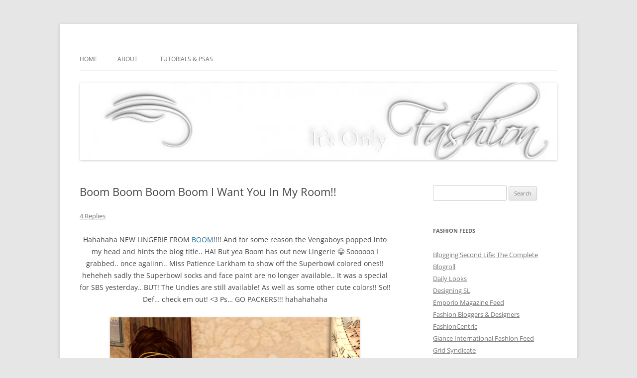

--- FILE ---
content_type: text/html; charset=UTF-8
request_url: https://itsonlyfashionblog.com/2011/02/06/boom-boom-boom-boom-i-want-you-in-my-room/
body_size: 14540
content:
<!DOCTYPE html>
<!--[if IE 7]>
<html class="ie ie7" lang="en-US">
<![endif]-->
<!--[if IE 8]>
<html class="ie ie8" lang="en-US">
<![endif]-->
<!--[if !(IE 7) & !(IE 8)]><!-->
<html lang="en-US">
<!--<![endif]-->
<head>
<meta charset="UTF-8"/>
<meta name="viewport" content="width=device-width, initial-scale=1.0"/>
<title>Boom Boom Boom Boom I Want You In My Room!! | Its Only Fashion</title>
<link rel="profile" href="https://gmpg.org/xfn/11"/>
<link rel="pingback" href="https://itsonlyfashionblog.com/xmlrpc.php">
<!--[if lt IE 9]>
<script src="https://itsonlyfashionblog.com/wp-content/themes/twentytwelve/js/html5.js?ver=3.7.0" type="text/javascript"></script>
<![endif]-->
<meta name='robots' content='max-image-preview:large'/>
	<style>img:is([sizes="auto" i], [sizes^="auto," i]) {contain-intrinsic-size:3000px 1500px}</style>
	<link rel="alternate" type="application/rss+xml" title="Its Only Fashion &raquo; Feed" href="https://itsonlyfashionblog.com/feed/"/>
<link rel="alternate" type="application/rss+xml" title="Its Only Fashion &raquo; Comments Feed" href="https://itsonlyfashionblog.com/comments/feed/"/>
<link rel="alternate" type="application/rss+xml" title="Its Only Fashion &raquo; Boom Boom Boom Boom I Want You In My Room!! Comments Feed" href="https://itsonlyfashionblog.com/2011/02/06/boom-boom-boom-boom-i-want-you-in-my-room/feed/"/>
<script type="text/javascript">//<![CDATA[
window._wpemojiSettings={"baseUrl":"https:\/\/s.w.org\/images\/core\/emoji\/16.0.1\/72x72\/","ext":".png","svgUrl":"https:\/\/s.w.org\/images\/core\/emoji\/16.0.1\/svg\/","svgExt":".svg","source":{"concatemoji":"https:\/\/itsonlyfashionblog.com\/wp-includes\/js\/wp-emoji-release.min.js?ver=6.8.3"}};!function(s,n){var o,i,e;function c(e){try{var t={supportTests:e,timestamp:(new Date).valueOf()};sessionStorage.setItem(o,JSON.stringify(t))}catch(e){}}function p(e,t,n){e.clearRect(0,0,e.canvas.width,e.canvas.height),e.fillText(t,0,0);var t=new Uint32Array(e.getImageData(0,0,e.canvas.width,e.canvas.height).data),a=(e.clearRect(0,0,e.canvas.width,e.canvas.height),e.fillText(n,0,0),new Uint32Array(e.getImageData(0,0,e.canvas.width,e.canvas.height).data));return t.every(function(e,t){return e===a[t]})}function u(e,t){e.clearRect(0,0,e.canvas.width,e.canvas.height),e.fillText(t,0,0);for(var n=e.getImageData(16,16,1,1),a=0;a<n.data.length;a++)if(0!==n.data[a])return!1;return!0}function f(e,t,n,a){switch(t){case"flag":return n(e,"\ud83c\udff3\ufe0f\u200d\u26a7\ufe0f","\ud83c\udff3\ufe0f\u200b\u26a7\ufe0f")?!1:!n(e,"\ud83c\udde8\ud83c\uddf6","\ud83c\udde8\u200b\ud83c\uddf6")&&!n(e,"\ud83c\udff4\udb40\udc67\udb40\udc62\udb40\udc65\udb40\udc6e\udb40\udc67\udb40\udc7f","\ud83c\udff4\u200b\udb40\udc67\u200b\udb40\udc62\u200b\udb40\udc65\u200b\udb40\udc6e\u200b\udb40\udc67\u200b\udb40\udc7f");case"emoji":return!a(e,"\ud83e\udedf")}return!1}function g(e,t,n,a){var r="undefined"!=typeof WorkerGlobalScope&&self instanceof WorkerGlobalScope?new OffscreenCanvas(300,150):s.createElement("canvas"),o=r.getContext("2d",{willReadFrequently:!0}),i=(o.textBaseline="top",o.font="600 32px Arial",{});return e.forEach(function(e){i[e]=t(o,e,n,a)}),i}function t(e){var t=s.createElement("script");t.src=e,t.defer=!0,s.head.appendChild(t)}"undefined"!=typeof Promise&&(o="wpEmojiSettingsSupports",i=["flag","emoji"],n.supports={everything:!0,everythingExceptFlag:!0},e=new Promise(function(e){s.addEventListener("DOMContentLoaded",e,{once:!0})}),new Promise(function(t){var n=function(){try{var e=JSON.parse(sessionStorage.getItem(o));if("object"==typeof e&&"number"==typeof e.timestamp&&(new Date).valueOf()<e.timestamp+604800&&"object"==typeof e.supportTests)return e.supportTests}catch(e){}return null}();if(!n){if("undefined"!=typeof Worker&&"undefined"!=typeof OffscreenCanvas&&"undefined"!=typeof URL&&URL.createObjectURL&&"undefined"!=typeof Blob)try{var e="postMessage("+g.toString()+"("+[JSON.stringify(i),f.toString(),p.toString(),u.toString()].join(",")+"));",a=new Blob([e],{type:"text/javascript"}),r=new Worker(URL.createObjectURL(a),{name:"wpTestEmojiSupports"});return void(r.onmessage=function(e){c(n=e.data),r.terminate(),t(n)})}catch(e){}c(n=g(i,f,p,u))}t(n)}).then(function(e){for(var t in e)n.supports[t]=e[t],n.supports.everything=n.supports.everything&&n.supports[t],"flag"!==t&&(n.supports.everythingExceptFlag=n.supports.everythingExceptFlag&&n.supports[t]);n.supports.everythingExceptFlag=n.supports.everythingExceptFlag&&!n.supports.flag,n.DOMReady=!1,n.readyCallback=function(){n.DOMReady=!0}}).then(function(){return e}).then(function(){var e;n.supports.everything||(n.readyCallback(),(e=n.source||{}).concatemoji?t(e.concatemoji):e.wpemoji&&e.twemoji&&(t(e.twemoji),t(e.wpemoji)))}))}((window,document),window._wpemojiSettings);
//]]></script>
<style id='wp-emoji-styles-inline-css' type='text/css'>img.wp-smiley,img.emoji{display:inline!important;border:none!important;box-shadow:none!important;height:1em!important;width:1em!important;margin:0 .07em!important;vertical-align:-.1em!important;background:none!important;padding:0!important}</style>
<link rel='stylesheet' id='wp-block-library-css' href='https://itsonlyfashionblog.com/wp-includes/css/dist/block-library/A.style.min.css,qver=6.8.3.pagespeed.cf.6w6iIy5A4f.css' type='text/css' media='all'/>
<style id='wp-block-library-theme-inline-css' type='text/css'>.wp-block-audio :where(figcaption){color:#555;font-size:13px;text-align:center}.is-dark-theme .wp-block-audio :where(figcaption){color:#ffffffa6}.wp-block-audio{margin:0 0 1em}.wp-block-code{border:1px solid #ccc;border-radius:4px;font-family:Menlo,Consolas,monaco,monospace;padding:.8em 1em}.wp-block-embed :where(figcaption){color:#555;font-size:13px;text-align:center}.is-dark-theme .wp-block-embed :where(figcaption){color:#ffffffa6}.wp-block-embed{margin:0 0 1em}.blocks-gallery-caption{color:#555;font-size:13px;text-align:center}.is-dark-theme .blocks-gallery-caption{color:#ffffffa6}:root :where(.wp-block-image figcaption){color:#555;font-size:13px;text-align:center}.is-dark-theme :root :where(.wp-block-image figcaption){color:#ffffffa6}.wp-block-image{margin:0 0 1em}.wp-block-pullquote{border-bottom:4px solid;border-top:4px solid;color:currentColor;margin-bottom:1.75em}.wp-block-pullquote cite,.wp-block-pullquote footer,.wp-block-pullquote__citation{color:currentColor;font-size:.8125em;font-style:normal;text-transform:uppercase}.wp-block-quote{border-left:.25em solid;margin:0 0 1.75em;padding-left:1em}.wp-block-quote cite,.wp-block-quote footer{color:currentColor;font-size:.8125em;font-style:normal;position:relative}.wp-block-quote:where(.has-text-align-right){border-left:none;border-right:.25em solid;padding-left:0;padding-right:1em}.wp-block-quote:where(.has-text-align-center){border:none;padding-left:0}.wp-block-quote.is-large,.wp-block-quote.is-style-large,.wp-block-quote:where(.is-style-plain){border:none}.wp-block-search .wp-block-search__label{font-weight:700}.wp-block-search__button{border:1px solid #ccc;padding:.375em .625em}:where(.wp-block-group.has-background){padding:1.25em 2.375em}.wp-block-separator.has-css-opacity{opacity:.4}.wp-block-separator{border:none;border-bottom:2px solid;margin-left:auto;margin-right:auto}.wp-block-separator.has-alpha-channel-opacity{opacity:1}.wp-block-separator:not(.is-style-wide):not(.is-style-dots){width:100px}.wp-block-separator.has-background:not(.is-style-dots){border-bottom:none;height:1px}.wp-block-separator.has-background:not(.is-style-wide):not(.is-style-dots){height:2px}.wp-block-table{margin:0 0 1em}.wp-block-table td,.wp-block-table th{word-break:normal}.wp-block-table :where(figcaption){color:#555;font-size:13px;text-align:center}.is-dark-theme .wp-block-table :where(figcaption){color:#ffffffa6}.wp-block-video :where(figcaption){color:#555;font-size:13px;text-align:center}.is-dark-theme .wp-block-video :where(figcaption){color:#ffffffa6}.wp-block-video{margin:0 0 1em}:root :where(.wp-block-template-part.has-background){margin-bottom:0;margin-top:0;padding:1.25em 2.375em}</style>
<style id='classic-theme-styles-inline-css' type='text/css'>.wp-block-button__link{color:#fff;background-color:#32373c;border-radius:9999px;box-shadow:none;text-decoration:none;padding:calc(.667em + 2px) calc(1.333em + 2px);font-size:1.125em}.wp-block-file__button{background:#32373c;color:#fff;text-decoration:none}</style>
<style id='global-styles-inline-css' type='text/css'>:root{--wp--preset--aspect-ratio--square:1;--wp--preset--aspect-ratio--4-3: 4/3;--wp--preset--aspect-ratio--3-4: 3/4;--wp--preset--aspect-ratio--3-2: 3/2;--wp--preset--aspect-ratio--2-3: 2/3;--wp--preset--aspect-ratio--16-9: 16/9;--wp--preset--aspect-ratio--9-16: 9/16;--wp--preset--color--black:#000;--wp--preset--color--cyan-bluish-gray:#abb8c3;--wp--preset--color--white:#fff;--wp--preset--color--pale-pink:#f78da7;--wp--preset--color--vivid-red:#cf2e2e;--wp--preset--color--luminous-vivid-orange:#ff6900;--wp--preset--color--luminous-vivid-amber:#fcb900;--wp--preset--color--light-green-cyan:#7bdcb5;--wp--preset--color--vivid-green-cyan:#00d084;--wp--preset--color--pale-cyan-blue:#8ed1fc;--wp--preset--color--vivid-cyan-blue:#0693e3;--wp--preset--color--vivid-purple:#9b51e0;--wp--preset--color--blue:#21759b;--wp--preset--color--dark-gray:#444;--wp--preset--color--medium-gray:#9f9f9f;--wp--preset--color--light-gray:#e6e6e6;--wp--preset--gradient--vivid-cyan-blue-to-vivid-purple:linear-gradient(135deg,rgba(6,147,227,1) 0%,#9b51e0 100%);--wp--preset--gradient--light-green-cyan-to-vivid-green-cyan:linear-gradient(135deg,#7adcb4 0%,#00d082 100%);--wp--preset--gradient--luminous-vivid-amber-to-luminous-vivid-orange:linear-gradient(135deg,rgba(252,185,0,1) 0%,rgba(255,105,0,1) 100%);--wp--preset--gradient--luminous-vivid-orange-to-vivid-red:linear-gradient(135deg,rgba(255,105,0,1) 0%,#cf2e2e 100%);--wp--preset--gradient--very-light-gray-to-cyan-bluish-gray:linear-gradient(135deg,#eee 0%,#a9b8c3 100%);--wp--preset--gradient--cool-to-warm-spectrum:linear-gradient(135deg,#4aeadc 0%,#9778d1 20%,#cf2aba 40%,#ee2c82 60%,#fb6962 80%,#fef84c 100%);--wp--preset--gradient--blush-light-purple:linear-gradient(135deg,#ffceec 0%,#9896f0 100%);--wp--preset--gradient--blush-bordeaux:linear-gradient(135deg,#fecda5 0%,#fe2d2d 50%,#6b003e 100%);--wp--preset--gradient--luminous-dusk:linear-gradient(135deg,#ffcb70 0%,#c751c0 50%,#4158d0 100%);--wp--preset--gradient--pale-ocean:linear-gradient(135deg,#fff5cb 0%,#b6e3d4 50%,#33a7b5 100%);--wp--preset--gradient--electric-grass:linear-gradient(135deg,#caf880 0%,#71ce7e 100%);--wp--preset--gradient--midnight:linear-gradient(135deg,#020381 0%,#2874fc 100%);--wp--preset--font-size--small:13px;--wp--preset--font-size--medium:20px;--wp--preset--font-size--large:36px;--wp--preset--font-size--x-large:42px;--wp--preset--spacing--20:.44rem;--wp--preset--spacing--30:.67rem;--wp--preset--spacing--40:1rem;--wp--preset--spacing--50:1.5rem;--wp--preset--spacing--60:2.25rem;--wp--preset--spacing--70:3.38rem;--wp--preset--spacing--80:5.06rem;--wp--preset--shadow--natural:6px 6px 9px rgba(0,0,0,.2);--wp--preset--shadow--deep:12px 12px 50px rgba(0,0,0,.4);--wp--preset--shadow--sharp:6px 6px 0 rgba(0,0,0,.2);--wp--preset--shadow--outlined:6px 6px 0 -3px rgba(255,255,255,1) , 6px 6px rgba(0,0,0,1);--wp--preset--shadow--crisp:6px 6px 0 rgba(0,0,0,1)}:where(.is-layout-flex){gap:.5em}:where(.is-layout-grid){gap:.5em}body .is-layout-flex{display:flex}.is-layout-flex{flex-wrap:wrap;align-items:center}.is-layout-flex > :is(*, div){margin:0}body .is-layout-grid{display:grid}.is-layout-grid > :is(*, div){margin:0}:where(.wp-block-columns.is-layout-flex){gap:2em}:where(.wp-block-columns.is-layout-grid){gap:2em}:where(.wp-block-post-template.is-layout-flex){gap:1.25em}:where(.wp-block-post-template.is-layout-grid){gap:1.25em}.has-black-color{color:var(--wp--preset--color--black)!important}.has-cyan-bluish-gray-color{color:var(--wp--preset--color--cyan-bluish-gray)!important}.has-white-color{color:var(--wp--preset--color--white)!important}.has-pale-pink-color{color:var(--wp--preset--color--pale-pink)!important}.has-vivid-red-color{color:var(--wp--preset--color--vivid-red)!important}.has-luminous-vivid-orange-color{color:var(--wp--preset--color--luminous-vivid-orange)!important}.has-luminous-vivid-amber-color{color:var(--wp--preset--color--luminous-vivid-amber)!important}.has-light-green-cyan-color{color:var(--wp--preset--color--light-green-cyan)!important}.has-vivid-green-cyan-color{color:var(--wp--preset--color--vivid-green-cyan)!important}.has-pale-cyan-blue-color{color:var(--wp--preset--color--pale-cyan-blue)!important}.has-vivid-cyan-blue-color{color:var(--wp--preset--color--vivid-cyan-blue)!important}.has-vivid-purple-color{color:var(--wp--preset--color--vivid-purple)!important}.has-black-background-color{background-color:var(--wp--preset--color--black)!important}.has-cyan-bluish-gray-background-color{background-color:var(--wp--preset--color--cyan-bluish-gray)!important}.has-white-background-color{background-color:var(--wp--preset--color--white)!important}.has-pale-pink-background-color{background-color:var(--wp--preset--color--pale-pink)!important}.has-vivid-red-background-color{background-color:var(--wp--preset--color--vivid-red)!important}.has-luminous-vivid-orange-background-color{background-color:var(--wp--preset--color--luminous-vivid-orange)!important}.has-luminous-vivid-amber-background-color{background-color:var(--wp--preset--color--luminous-vivid-amber)!important}.has-light-green-cyan-background-color{background-color:var(--wp--preset--color--light-green-cyan)!important}.has-vivid-green-cyan-background-color{background-color:var(--wp--preset--color--vivid-green-cyan)!important}.has-pale-cyan-blue-background-color{background-color:var(--wp--preset--color--pale-cyan-blue)!important}.has-vivid-cyan-blue-background-color{background-color:var(--wp--preset--color--vivid-cyan-blue)!important}.has-vivid-purple-background-color{background-color:var(--wp--preset--color--vivid-purple)!important}.has-black-border-color{border-color:var(--wp--preset--color--black)!important}.has-cyan-bluish-gray-border-color{border-color:var(--wp--preset--color--cyan-bluish-gray)!important}.has-white-border-color{border-color:var(--wp--preset--color--white)!important}.has-pale-pink-border-color{border-color:var(--wp--preset--color--pale-pink)!important}.has-vivid-red-border-color{border-color:var(--wp--preset--color--vivid-red)!important}.has-luminous-vivid-orange-border-color{border-color:var(--wp--preset--color--luminous-vivid-orange)!important}.has-luminous-vivid-amber-border-color{border-color:var(--wp--preset--color--luminous-vivid-amber)!important}.has-light-green-cyan-border-color{border-color:var(--wp--preset--color--light-green-cyan)!important}.has-vivid-green-cyan-border-color{border-color:var(--wp--preset--color--vivid-green-cyan)!important}.has-pale-cyan-blue-border-color{border-color:var(--wp--preset--color--pale-cyan-blue)!important}.has-vivid-cyan-blue-border-color{border-color:var(--wp--preset--color--vivid-cyan-blue)!important}.has-vivid-purple-border-color{border-color:var(--wp--preset--color--vivid-purple)!important}.has-vivid-cyan-blue-to-vivid-purple-gradient-background{background:var(--wp--preset--gradient--vivid-cyan-blue-to-vivid-purple)!important}.has-light-green-cyan-to-vivid-green-cyan-gradient-background{background:var(--wp--preset--gradient--light-green-cyan-to-vivid-green-cyan)!important}.has-luminous-vivid-amber-to-luminous-vivid-orange-gradient-background{background:var(--wp--preset--gradient--luminous-vivid-amber-to-luminous-vivid-orange)!important}.has-luminous-vivid-orange-to-vivid-red-gradient-background{background:var(--wp--preset--gradient--luminous-vivid-orange-to-vivid-red)!important}.has-very-light-gray-to-cyan-bluish-gray-gradient-background{background:var(--wp--preset--gradient--very-light-gray-to-cyan-bluish-gray)!important}.has-cool-to-warm-spectrum-gradient-background{background:var(--wp--preset--gradient--cool-to-warm-spectrum)!important}.has-blush-light-purple-gradient-background{background:var(--wp--preset--gradient--blush-light-purple)!important}.has-blush-bordeaux-gradient-background{background:var(--wp--preset--gradient--blush-bordeaux)!important}.has-luminous-dusk-gradient-background{background:var(--wp--preset--gradient--luminous-dusk)!important}.has-pale-ocean-gradient-background{background:var(--wp--preset--gradient--pale-ocean)!important}.has-electric-grass-gradient-background{background:var(--wp--preset--gradient--electric-grass)!important}.has-midnight-gradient-background{background:var(--wp--preset--gradient--midnight)!important}.has-small-font-size{font-size:var(--wp--preset--font-size--small)!important}.has-medium-font-size{font-size:var(--wp--preset--font-size--medium)!important}.has-large-font-size{font-size:var(--wp--preset--font-size--large)!important}.has-x-large-font-size{font-size:var(--wp--preset--font-size--x-large)!important}:where(.wp-block-post-template.is-layout-flex){gap:1.25em}:where(.wp-block-post-template.is-layout-grid){gap:1.25em}:where(.wp-block-columns.is-layout-flex){gap:2em}:where(.wp-block-columns.is-layout-grid){gap:2em}:root :where(.wp-block-pullquote){font-size:1.5em;line-height:1.6}</style>
<link rel='stylesheet' id='contact-form-7-css' href='https://itsonlyfashionblog.com/wp-content/plugins/contact-form-7/includes/css/A.styles.css,qver=6.1.2.pagespeed.cf.bY4dTi-wnh.css' type='text/css' media='all'/>
<link rel='stylesheet' id='twentytwelve-fonts-css' href='https://itsonlyfashionblog.com/wp-content/themes/twentytwelve/fonts/A.font-open-sans.css,qver=20230328.pagespeed.cf.MLfP4WwCHG.css' type='text/css' media='all'/>
<link rel='stylesheet' id='twentytwelve-style-css' href='https://itsonlyfashionblog.com/wp-content/themes/twentytwelve/A.style.css,qver=20250715.pagespeed.cf.qxhiz5X7tP.css' type='text/css' media='all'/>
<link rel='stylesheet' id='twentytwelve-block-style-css' href='https://itsonlyfashionblog.com/wp-content/themes/twentytwelve/css/A.blocks.css,qver=20240812.pagespeed.cf.ESbumV3noy.css' type='text/css' media='all'/>
<!--[if lt IE 9]>
<link rel='stylesheet' id='twentytwelve-ie-css' href='https://itsonlyfashionblog.com/wp-content/themes/twentytwelve/css/ie.css?ver=20240722' type='text/css' media='all' />
<![endif]-->
<script type="text/javascript" src="https://itsonlyfashionblog.com/wp-includes/js/jquery/jquery.min.js,qver=3.7.1.pagespeed.jm.PoWN7KAtLT.js" id="jquery-core-js"></script>
<script type="text/javascript" src="https://itsonlyfashionblog.com/wp-includes/js/jquery/jquery-migrate.min.js,qver=3.4.1.pagespeed.jm.bhhu-RahTI.js" id="jquery-migrate-js"></script>
<script type="text/javascript" id="twentytwelve-navigation-js" defer="defer" data-wp-strategy="defer">//<![CDATA[
(function(){var nav=document.getElementById('site-navigation'),button,menu;if(!nav){return;}button=nav.getElementsByTagName('button')[0];menu=nav.getElementsByTagName('ul')[0];if(!button){return;}if(!menu||!menu.childNodes.length){button.style.display='none';return;}if(!menu.id){menu.id='twentytwelve-page-list-menu';}button.setAttribute('aria-controls',menu.id);button.setAttribute('aria-expanded','false');button.onclick=function(){if(-1===menu.className.indexOf('nav-menu')){menu.className='nav-menu';}if(-1!==button.className.indexOf('toggled-on')){button.setAttribute('aria-expanded','false');button.className=button.className.replace(' toggled-on','');menu.className=menu.className.replace(' toggled-on','');}else{button.setAttribute('aria-expanded','true');button.className+=' toggled-on';menu.className+=' toggled-on';}};})();(function($){$('.main-navigation').find('a').on('focus.twentytwelve blur.twentytwelve',function(){$(this).parents('.menu-item, .page_item').toggleClass('focus');});if('ontouchstart'in window){$('body').on('touchstart.twentytwelve','.menu-item-has-children > a, .page_item_has_children > a',function(e){var el=$(this).parent('li');if(!el.hasClass('focus')){e.preventDefault();el.toggleClass('focus');el.siblings('.focus').removeClass('focus');}});}})(jQuery);
//]]></script>
<link rel="https://api.w.org/" href="https://itsonlyfashionblog.com/wp-json/"/><link rel="alternate" title="JSON" type="application/json" href="https://itsonlyfashionblog.com/wp-json/wp/v2/posts/7854"/><link rel="EditURI" type="application/rsd+xml" title="RSD" href="https://itsonlyfashionblog.com/xmlrpc.php?rsd"/>
<meta name="generator" content="WordPress 6.8.3"/>
<link rel="canonical" href="https://itsonlyfashionblog.com/2011/02/06/boom-boom-boom-boom-i-want-you-in-my-room/"/>
<link rel='shortlink' href='https://itsonlyfashionblog.com/?p=7854'/>
<link rel="alternate" title="oEmbed (JSON)" type="application/json+oembed" href="https://itsonlyfashionblog.com/wp-json/oembed/1.0/embed?url=https%3A%2F%2Fitsonlyfashionblog.com%2F2011%2F02%2F06%2Fboom-boom-boom-boom-i-want-you-in-my-room%2F"/>
<link rel="alternate" title="oEmbed (XML)" type="text/xml+oembed" href="https://itsonlyfashionblog.com/wp-json/oembed/1.0/embed?url=https%3A%2F%2Fitsonlyfashionblog.com%2F2011%2F02%2F06%2Fboom-boom-boom-boom-i-want-you-in-my-room%2F&#038;format=xml"/>
<!-- Verify All -->
<meta name="verify-v1" content=""/>
<meta name="google-site-verification" content=""/>
<meta name="y_key" content=""/>
<meta name="msvalidate.01" content=""/>
<!-- End Verify All -->
<!-- Verify All is Brought to you by www.iamboredsoiblog.eu -->
<style data-context="foundation-flickity-css">.flickity-enabled{position:relative}.flickity-enabled:focus{outline:0}.flickity-viewport{overflow:hidden;position:relative;height:100%}.flickity-slider{position:absolute;width:100%;height:100%}.flickity-enabled.is-draggable{-webkit-tap-highlight-color:transparent;tap-highlight-color:transparent;-webkit-user-select:none;-moz-user-select:none;-ms-user-select:none;user-select:none}.flickity-enabled.is-draggable .flickity-viewport{cursor:move;cursor:-webkit-grab;cursor:grab}.flickity-enabled.is-draggable .flickity-viewport.is-pointer-down{cursor:-webkit-grabbing;cursor:grabbing}.flickity-prev-next-button{position:absolute;top:50%;width:44px;height:44px;border:none;border-radius:50%;background:#fff;background:hsla(0,0%,100%,.75);cursor:pointer;-webkit-transform:translateY(-50%);transform:translateY(-50%)}.flickity-prev-next-button:hover{background:#fff}.flickity-prev-next-button:focus{outline:0;box-shadow:0 0 0 5px #09f}.flickity-prev-next-button:active{opacity:.6}.flickity-prev-next-button.previous{left:10px}.flickity-prev-next-button.next{right:10px}.flickity-rtl .flickity-prev-next-button.previous{left:auto;right:10px}.flickity-rtl .flickity-prev-next-button.next{right:auto;left:10px}.flickity-prev-next-button:disabled{opacity:.3;cursor:auto}.flickity-prev-next-button svg{position:absolute;left:20%;top:20%;width:60%;height:60%}.flickity-prev-next-button .arrow{fill:#333}.flickity-page-dots{position:absolute;width:100%;bottom:-25px;padding:0;margin:0;list-style:none;text-align:center;line-height:1}.flickity-rtl .flickity-page-dots{direction:rtl}.flickity-page-dots .dot{display:inline-block;width:10px;height:10px;margin:0 8px;background:#333;border-radius:50%;opacity:.25;cursor:pointer}.flickity-page-dots .dot.is-selected{opacity:1}</style><style data-context="foundation-slideout-css">.slideout-menu{position:fixed;left:0;top:0;bottom:0;right:auto;z-index:0;width:256px;overflow-y:auto;-webkit-overflow-scrolling:touch;display:none}.slideout-menu.pushit-right{left:auto;right:0}.slideout-panel{position:relative;z-index:1;will-change:transform}.slideout-open,.slideout-open .slideout-panel,.slideout-open body{overflow:hidden}.slideout-open .slideout-menu{display:block}.pushit{display:none}</style>	<style type="text/css" id="twentytwelve-header-css">.site-title,.site-description{position:absolute;clip-path:inset(50%)}</style>
	<style>.ios7.web-app-mode.has-fixed header{background-color:rgba(3,122,221,.88)}</style></head>

<body data-rsssl=1 class="wp-singular post-template-default single single-post postid-7854 single-format-standard wp-embed-responsive wp-theme-twentytwelve custom-font-enabled">
<div id="page" class="hfeed site">
	<a class="screen-reader-text skip-link" href="#content">Skip to content</a>
	<header id="masthead" class="site-header">
		<hgroup>
					<h1 class="site-title"><a href="https://itsonlyfashionblog.com/" rel="home">Its Only Fashion</a></h1>
			<h2 class="site-description">Yet another SL fashion blog</h2>
		</hgroup>

		<nav id="site-navigation" class="main-navigation">
			<button class="menu-toggle">Menu</button>
			<div class="nav-menu"><ul>
<li><a href="https://itsonlyfashionblog.com/">Home</a></li><li class="page_item page-item-21628"><a href="https://itsonlyfashionblog.com/the-nitty-gritty/">About</a></li>
<li class="page_item page-item-9927"><a href="https://itsonlyfashionblog.com/tutorials/">Tutorials &#038; PSAs</a></li>
</ul></div>
		</nav><!-- #site-navigation -->

				<a href="https://itsonlyfashionblog.com/" rel="home"><img src="https://itsonlyfashionblog.com/wp-content/uploads/2014/02/xcropped-Its-Only-Fashion-Banner16002.png.pagespeed.ic.Cm4bwX6UTx.webp" width="1260" height="205" alt="Its Only Fashion" class="header-image" srcset="https://itsonlyfashionblog.com/wp-content/uploads/2014/02/xcropped-Its-Only-Fashion-Banner16002.png.pagespeed.ic.Cm4bwX6UTx.webp 1260w, https://itsonlyfashionblog.com/wp-content/uploads/2014/02/xcropped-Its-Only-Fashion-Banner16002-300x48.png.pagespeed.ic.F0CvzJicHz.webp 300w, https://itsonlyfashionblog.com/wp-content/uploads/2014/02/xcropped-Its-Only-Fashion-Banner16002-1024x166.png.pagespeed.ic.Qpg53JRU-1.webp 1024w, https://itsonlyfashionblog.com/wp-content/uploads/2014/02/xcropped-Its-Only-Fashion-Banner16002-900x146.png.pagespeed.ic.TrNG8a56wE.webp 900w" sizes="(max-width: 1260px) 100vw, 1260px" decoding="async" fetchpriority="high"/></a>
			</header><!-- #masthead -->

	<div id="main" class="wrapper">

	<div id="primary" class="site-content">
		<div id="content" role="main">

			
				
	<article id="post-7854" class="post-7854 post type-post status-publish format-standard hentry category-guest-stylist category-second-life-2 tag-belleza tag-boom tag-friday tag-huz tag-illusory tag-pierce-of-mind tag-poetic-colors tag-truth">
				<header class="entry-header">
			
						<h1 class="entry-title">Boom Boom Boom Boom I Want You In My Room!!</h1>
										<div class="comments-link">
					<a href="https://itsonlyfashionblog.com/2011/02/06/boom-boom-boom-boom-i-want-you-in-my-room/#comments">4 Replies</a>				</div><!-- .comments-link -->
					</header><!-- .entry-header -->

				<div class="entry-content">
			<p style="text-align:center;">Hahahaha NEW LINGERIE FROM <a href="http://slurl.com/secondlife/Existence/172/48/21" target="_blank">BOOM</a>!!!! And for some reason the Vengaboys popped into my head and hints the blog title.. HA! But yea Boom has out new Lingerie 😀 Soooooo I grabbed.. once agaiinn.. Miss Patience Larkham to show off the Superbowl colored ones!! heheheh sadly the Superbowl socks and face paint are no longer available.. It was a special for SBS yesterday.. BUT! The Undies are still available! As well as some other cute colors!! So!! Def&#8230; check em out! &lt;3 Ps&#8230; GO PACKERS!!! hahahahaha</p>
<p style="text-align:center;"><a href="https://itsonlyfashionblog.com/wp-content/uploads/2011/02/sb-lingerie.png"><img decoding="async" class="aligncenter size-full wp-image-7855" title="SB Lingerie" src="https://itsonlyfashionblog.com/wp-content/uploads/2011/02/xsb-lingerie.png.pagespeed.ic.OveUB6EMD3.webp" alt="" width="502" height="648" srcset="https://itsonlyfashionblog.com/wp-content/uploads/2011/02/sb-lingerie.png 502w, https://itsonlyfashionblog.com/wp-content/uploads/2011/02/sb-lingerie-232x300.png 232w" sizes="(max-width: 502px) 100vw, 502px"/></a></p>
<p style="text-align:center;">Here are some more colors to choose from.. there are lots and lots and lots and loooottss of colors to choose from.. &lt;3</p>
<p style="text-align:center;"><a href="https://itsonlyfashionblog.com/wp-content/uploads/2011/02/untitled-1.png"><img decoding="async" class="aligncenter size-full wp-image-7856" title="Untitled-1" src="https://itsonlyfashionblog.com/wp-content/uploads/2011/02/untitled-1.png" alt="" width="640" height="376" srcset="https://itsonlyfashionblog.com/wp-content/uploads/2011/02/untitled-1.png 734w, https://itsonlyfashionblog.com/wp-content/uploads/2011/02/untitled-1-300x176.png 300w" sizes="(max-width: 640px) 100vw, 640px"/></a></p>
<p style="text-align:center;">All clothing is from <a href="http://slurl.com/secondlife/Existence/172/48/21" target="_blank">*BOOM*<br/>
</a><br/>
<em><strong>1st pic</strong></em></p>
<p style="text-align:center;"><em><strong>Patience</strong> (left)</em><br/>
Skin – <a href="http://slurl.com/secondlife/Belleza/128/128/22" target="_blank">-Belleza-</a> Erika<br/>
Eyes &#8211; <a href="http://slurl.com/secondlife/Strata/78/196/903" target="_blank">Poetic Color</a> &#8211; Fairy Dale<br/>
Hair – <a href="http://slurl.com/secondlife/Truth%20Hair/113/35/27" target="_blank">&gt;TRUTH&lt;</a> – Neve</p>
<p style="text-align:center;"><em><strong>Kelley</strong> (right)</em><br/>
Skin – <a href="http://slurl.com/secondlife/Belleza/128/128/22" target="_blank">-Belleza-</a> Erika<br/>
Tats – <a href="http://slurl.com/secondlife/Copley%20Square/54/201/24" target="_blank">[HUZ]</a>&#8211; Dark Floral<br/>
Piercings – <a href="http://slurl.com/secondlife/Iced/51/64/2002" target="_blank">&lt;- Pierce Of Mind -&gt;</a> – Fluffy V2 (modded)<br/>
Eyes – <a href="http://slurl.com/secondlife/Strata/78/196/903" target="_blank">Poetic Colors</a> – Moroccan Nights – Freebie Eyes<br/>
Ears – <a href="http://slurl.com/secondlife/Illusory/128/128/2" target="_blank">.ILLUSORY.</a> – Elven Ear – b3<br/>
Hair – <a href="http://slurl.com/secondlife/Truth%20Hair/113/35/27" target="_blank">&gt;TRUTH&lt;</a> – Kymberly</p>
<p style="text-align:center;"><em><strong>2nd Pic</strong></em><br/>
Skin – <a href="http://slurl.com/secondlife/Belleza/128/128/22" target="_blank">-Belleza-</a> Erika<br/>
Tats – <a href="http://slurl.com/secondlife/Copley%20Square/54/201/24" target="_blank">[HUZ]</a>&#8211; Oriental<br/>
Piercings – <a href="http://slurl.com/secondlife/Iced/51/64/2002" target="_blank">&lt;- Pierce Of Mind -&gt;</a> – Fluffy V2 (modded)<br/>
Eyes – <a href="http://slurl.com/secondlife/Strata/78/196/903" target="_blank">Poetic Colors</a> – Moroccan Nights – Freebie Eyes<br/>
Ears – <a href="http://slurl.com/secondlife/Illusory/128/128/2" target="_blank">.ILLUSORY.</a> – Elven Ear – b3<br/>
Hair – <a href="http://slurl.com/secondlife/Friday/154/127/32" target="_blank">fri.</a> &#8211; Amelia</p>
					</div><!-- .entry-content -->
		
		<footer class="entry-meta">
			This entry was posted in <a href="https://itsonlyfashionblog.com/category/features/guest-stylist/" rel="category tag">Guest Stylist</a>, <a href="https://itsonlyfashionblog.com/category/second-life-2/" rel="category tag">Second Life</a> and tagged <a href="https://itsonlyfashionblog.com/tag/belleza/" rel="tag">Belleza</a>, <a href="https://itsonlyfashionblog.com/tag/boom/" rel="tag">Boom</a>, <a href="https://itsonlyfashionblog.com/tag/friday/" rel="tag">friday</a>, <a href="https://itsonlyfashionblog.com/tag/huz/" rel="tag">HUZ</a>, <a href="https://itsonlyfashionblog.com/tag/illusory/" rel="tag">illusory</a>, <a href="https://itsonlyfashionblog.com/tag/pierce-of-mind/" rel="tag">pierce of mind</a>, <a href="https://itsonlyfashionblog.com/tag/poetic-colors/" rel="tag">Poetic Colors</a>, <a href="https://itsonlyfashionblog.com/tag/truth/" rel="tag">TRUTH</a> on <a href="https://itsonlyfashionblog.com/2011/02/06/boom-boom-boom-boom-i-want-you-in-my-room/" title="12:35 pm" rel="bookmark"><time class="entry-date" datetime="2011-02-06T12:35:49-05:00">February 6, 2011</time></a><span class="by-author"> by <span class="author vcard"><a class="url fn n" href="https://itsonlyfashionblog.com/author/admin/" title="View all posts by admin" rel="author">admin</a></span></span>.								</footer><!-- .entry-meta -->
	</article><!-- #post -->

				<nav class="nav-single">
					<h3 class="assistive-text">Post navigation</h3>
					<span class="nav-previous"><a href="https://itsonlyfashionblog.com/2011/02/05/miaos-disco-deals-are-too-purrrrfect-see-what-i-did-there/" rel="prev"><span class="meta-nav">&larr;</span> Miao&#039;s Disco Deals are Too Purrrrfect (see what I did there?)</a></span>
					<span class="nav-next"><a href="https://itsonlyfashionblog.com/2011/02/07/i-dont-wanna-get-up-but-here-some-dollarbie-earrings-for-you/" rel="next">I Don&#039;t Wanna Get Up &#8211; But Here, Some Dollarbie Earrings For You <span class="meta-nav">&rarr;</span></a></span>
				</nav><!-- .nav-single -->

				
<div id="comments" class="comments-area">

	
			<h2 class="comments-title">
			4 thoughts on &ldquo;<span>Boom Boom Boom Boom I Want You In My Room!!</span>&rdquo;		</h2>

		<ol class="commentlist">
					<li class="comment even thread-even depth-1" id="li-comment-5334">
		<article id="comment-5334" class="comment">
			<header class="comment-meta comment-author vcard">
				<img alt='' src='https://secure.gravatar.com/avatar/5055b6d7dac36f8ffc074163cc4dc1f94ead0f86b467aa46fa70b84b7e41303d?s=44&#038;r=pg' srcset='https://secure.gravatar.com/avatar/5055b6d7dac36f8ffc074163cc4dc1f94ead0f86b467aa46fa70b84b7e41303d?s=88&#038;r=pg 2x' class='avatar avatar-44 photo' height='44' width='44' loading='lazy' decoding='async'/><cite><b class="fn">boyo</b> </cite><a href="https://itsonlyfashionblog.com/2011/02/06/boom-boom-boom-boom-i-want-you-in-my-room/#comment-5334"><time datetime="2011-02-06T12:43:15-05:00">February 6, 2011 at 12:43 pm</time></a>				</header><!-- .comment-meta -->

				
				
				<section class="comment-content comment">
				<p>This is the first time all year I&#8217;ve cared about the superbowl.  I&#8217;m not saying what team I&#8217;m rooting for, though, because it would get me slapped. 🙂</p>
<p>The face paint is a really nice touch, I definitely appreciate the attention to detail&#8230; very nice work.  (hi patty!)</p>
								</section><!-- .comment-content -->

				<div class="reply">
								</div><!-- .reply -->
			</article><!-- #comment-## -->
				</li><!-- #comment-## -->
		<li class="comment odd alt thread-odd thread-alt depth-1" id="li-comment-5335">
		<article id="comment-5335" class="comment">
			<header class="comment-meta comment-author vcard">
				<img alt='' src='https://secure.gravatar.com/avatar/8186741f6b20a1fd0cce6ebf80f37eb61d7779f5bc9f2d9e9a9cf9ba7bd638c6?s=44&#038;r=pg' srcset='https://secure.gravatar.com/avatar/8186741f6b20a1fd0cce6ebf80f37eb61d7779f5bc9f2d9e9a9cf9ba7bd638c6?s=88&#038;r=pg 2x' class='avatar avatar-44 photo' height='44' width='44' loading='lazy' decoding='async'/><cite><b class="fn"><a href="http://kelkels.wordpress.com" class="url" rel="ugc external nofollow">kelkels</a></b> </cite><a href="https://itsonlyfashionblog.com/2011/02/06/boom-boom-boom-boom-i-want-you-in-my-room/#comment-5335"><time datetime="2011-02-06T12:45:37-05:00">February 6, 2011 at 12:45 pm</time></a>				</header><!-- .comment-meta -->

				
				
				<section class="comment-content comment">
				<p>awww Taterrrr!!! Honestly.. im watching the SB for the commercials.. hahaha but.. If I had to choose a team it would be the Packers 😀 and thank you for checking out the blog &lt;3</p>
								</section><!-- .comment-content -->

				<div class="reply">
								</div><!-- .reply -->
			</article><!-- #comment-## -->
				</li><!-- #comment-## -->
		<li class="comment even thread-even depth-1" id="li-comment-5336">
		<article id="comment-5336" class="comment">
			<header class="comment-meta comment-author vcard">
				<img alt='' src='https://secure.gravatar.com/avatar/b03efe9630a6da10ae0331e7c352aee558e208003252d5d72d87e9c7bc8f6165?s=44&#038;r=pg' srcset='https://secure.gravatar.com/avatar/b03efe9630a6da10ae0331e7c352aee558e208003252d5d72d87e9c7bc8f6165?s=88&#038;r=pg 2x' class='avatar avatar-44 photo' height='44' width='44' loading='lazy' decoding='async'/><cite><b class="fn">Jay</b> </cite><a href="https://itsonlyfashionblog.com/2011/02/06/boom-boom-boom-boom-i-want-you-in-my-room/#comment-5336"><time datetime="2011-02-08T21:07:41-05:00">February 8, 2011 at 9:07 pm</time></a>				</header><!-- .comment-meta -->

				
				
				<section class="comment-content comment">
				<p>Well it&#8217;s been awhile since I commented, usually I love your posts, but it broke my heart to see you say Go Packers lol. Great work as usual can&#8217;t wait to see what you come up with next.</p>
								</section><!-- .comment-content -->

				<div class="reply">
								</div><!-- .reply -->
			</article><!-- #comment-## -->
				</li><!-- #comment-## -->
		<li class="comment odd alt thread-odd thread-alt depth-1" id="li-comment-5337">
		<article id="comment-5337" class="comment">
			<header class="comment-meta comment-author vcard">
				<img alt='' src='https://secure.gravatar.com/avatar/8186741f6b20a1fd0cce6ebf80f37eb61d7779f5bc9f2d9e9a9cf9ba7bd638c6?s=44&#038;r=pg' srcset='https://secure.gravatar.com/avatar/8186741f6b20a1fd0cce6ebf80f37eb61d7779f5bc9f2d9e9a9cf9ba7bd638c6?s=88&#038;r=pg 2x' class='avatar avatar-44 photo' height='44' width='44' loading='lazy' decoding='async'/><cite><b class="fn"><a href="http://kelkels.wordpress.com" class="url" rel="ugc external nofollow">kelkels</a></b> </cite><a href="https://itsonlyfashionblog.com/2011/02/06/boom-boom-boom-boom-i-want-you-in-my-room/#comment-5337"><time datetime="2011-02-15T08:27:51-05:00">February 15, 2011 at 8:27 am</time></a>				</header><!-- .comment-meta -->

				
				
				<section class="comment-content comment">
				<p>hehehehe Imma Texans fan.. but.. since they werent in it.. I had to choose and my heart was for the Packers!! But nice to see your comments again 🙂</p>
								</section><!-- .comment-content -->

				<div class="reply">
								</div><!-- .reply -->
			</article><!-- #comment-## -->
				</li><!-- #comment-## -->
		</ol><!-- .commentlist -->

		
		
	
		<div id="respond" class="comment-respond">
		<h3 id="reply-title" class="comment-reply-title">Leave a Reply</h3><form action="https://itsonlyfashionblog.com/wp-comments-post.php" method="post" id="commentform" class="comment-form"><p class="comment-notes"><span id="email-notes">Your email address will not be published.</span> <span class="required-field-message">Required fields are marked <span class="required">*</span></span></p><p class="comment-form-comment"><label for="comment">Comment <span class="required">*</span></label> <textarea id="comment" name="comment" cols="45" rows="8" maxlength="65525" required="required"></textarea></p><p class="comment-form-author"><label for="author">Name</label> <input id="author" name="author" type="text" value="" size="30" maxlength="245" autocomplete="name"/></p>
<p class="comment-form-email"><label for="email">Email</label> <input id="email" name="email" type="text" value="" size="30" maxlength="100" aria-describedby="email-notes" autocomplete="email"/></p>
<p class="comment-form-url"><label for="url">Website</label> <input id="url" name="url" type="text" value="" size="30" maxlength="200" autocomplete="url"/></p>
<p class="form-submit"><input name="submit" type="submit" id="submit" class="submit" value="Post Comment"/> <input type='hidden' name='comment_post_ID' value='7854' id='comment_post_ID'/>
<input type='hidden' name='comment_parent' id='comment_parent' value='0'/>
</p></form>	</div><!-- #respond -->
	
</div><!-- #comments .comments-area -->

			
		</div><!-- #content -->
	</div><!-- #primary -->


			<div id="secondary" class="widget-area" role="complementary">
			<aside id="search-2" class="widget widget_search"><form role="search" method="get" id="searchform" class="searchform" action="https://itsonlyfashionblog.com/">
				<div>
					<label class="screen-reader-text" for="s">Search for:</label>
					<input type="text" value="" name="s" id="s"/>
					<input type="submit" id="searchsubmit" value="Search"/>
				</div>
			</form></aside><aside id="linkcat-2606" class="widget widget_links"><h3 class="widget-title">Fashion Feeds</h3>
	<ul class='xoxo blogroll'>
<li><a href="http://bloggingsecondlife.wordpress.com/">Blogging Second Life: The Complete Blogroll</a></li>
<li><a href="http://www.dailylooksl.de">Daily Looks</a></li>
<li><a href="http://designingsl.com/">Designing SL</a></li>
<li><a href="http://emporiomagazinesl.blogspot.com.es">Emporio Magazine Feed</a></li>
<li><a href="http://sl-fashionbloggersdesigners.blogspot.com/">Fashion Bloggers &amp; Designers</a></li>
<li><a href="http://blog.fashioncentric.net">FashionCentric</a></li>
<li><a href="http://www.glance-international.com/sl-fashion-feeds/">Glance International Fashion Feed</a></li>
<li><a href="http://www.gridsyndicate.com/">Grid Syndicate</a></li>
<li><a href="http://huntsl.wordpress.com/">Hunt SL</a></li>
<li><a href="http://huntingsl.com/">Hunting SL</a></li>
<li><a href="http://slblogdirectory.blogspot.com/">I ♥ Blog Directory</a></li>
<li><a href="http://iheartsl.com/">I Heart SL</a></li>
<li><a href="http://www.kawaiifeed.com">Kawaii Feed</a></li>
<li><a href="http://mamavabloggersgroup.blogspot.com.ar">Mamava Bloggers</a></li>
<li><a href="http://pandarificslfashionfeed.blogspot.ca">Pandarificv SL Fashion Feed</a></li>
<li><a href="http://slfeed.net/index.php">Second Life Blog Feed Portal (Japanese)</a></li>
<li><a href="http://second-youth-feeds.blogspot.it/">Second Youth</a></li>
<li><a href="http://slblogdirectory.blogspot.com/">SL Blog Directory</a></li>
<li><a href="http://slbloggersrus.blogspot.com/">SL Bloggers R Us</a></li>
<li><a href="http://slfashiondirectory.com">SL Fashion Directory</a></li>
<li><a href="http://slfeedplus.blogspot.ca">SL Feed Plus</a></li>
<li><a href="http://slstyledailywire.blogspot.ca">SL Style Daily Wire</a></li>
<li><a href="http://sltopfashion.net/">SL Top Fashion</a></li>
<li><a href="http://slfeed.net/">SLFeed</a></li>
<li><a href="http://www.sluniverse.com/feedme/">SLU Feed.Me</a></li>
<li><a href="http://feedsbloggersecondlife.blogspot.com.es">UPPS feeds</a></li>
<li><a href="http://news.wingfactory.org">WingFactory</a></li>

	</ul>
</aside>
<aside id="linkcat-2607" class="widget widget_links"><h3 class="widget-title">It's Only Fashion Bloggers Elsewhere</h3>
	<ul class='xoxo blogroll'>
<li><a href="http://a2zfashion.wordpress.com">A to Z of Fashion Writing</a></li>
<li><a href="http://www.flickr.com/photos/cajsa_lilliehook">Cajsa&#8217;s Flickr Page</a></li>
<li><a href="https://marketplace.secondlife.com/stores/139980">Fiat Lux Projections</a></li>
<li><a href="http://www.flickr.com/photos/viciousstudios">Gidge&#8217;s Flickr Page</a></li>
<li><a href="http://www.plurk.com/CajsaLilliehook/invite">Join Plurk!</a></li>
<li><a href="http://livefromthewangofamerica.blogspot.com/">Live From the Wang of America</a></li>
<li><a href="http://lovedonnaflora.wordpress.com">Love Donna Flora</a></li>
<li><a href="http://wehaveopinions.wordpress.com" title="Op-eds on first and second life. ">Opinions. We have them.</a></li>
<li><a href="https://marketplace.secondlife.com/stores/64535">Pretense Poses on Marketplace</a></li>
<li><a href="http://singleservingrecipes.wordpress.com/">Single Servings &#8211; Cajsa&#8217;s Recipes</a></li>
<li><a href="https://tonstantweaderreviews.wordpress.com" title="Cajsa&#8217;s Book Reviews">Tonstant Weader Reviews</a></li>

	</ul>
</aside>
<aside id="linkcat-4208" class="widget widget_links"><h3 class="widget-title">Magazines We Write For</h3>
	<ul class='xoxo blogroll'>
<li><a href="https://issuu.com/avenue">AVENUE</a></li>
<li><a href="https://issuu.com/eclipsemagazinesl">ECLIPSE Magazine</a></li>
<li><a href="https://issuu.com/rezslmagazine">REZ Magazine</a></li>
<li><a href="https://issuu.com/mvlmagazine">VSN</a></li>

	</ul>
</aside>
<aside id="categories-6" class="widget widget_categories"><h3 class="widget-title">Features</h3>
			<ul>
					<li class="cat-item cat-item-4553"><a href="https://itsonlyfashionblog.com/category/book-review/">Book Review</a>
</li>
	<li class="cat-item cat-item-8"><a href="https://itsonlyfashionblog.com/category/fashion-community-activities-events-feeds/">Fashion Community Activities, Events &amp; Feeds</a>
<ul class='children'>
	<li class="cat-item cat-item-44"><a href="https://itsonlyfashionblog.com/category/fashion-community-activities-events-feeds/blogger-challenges/">Blogger Challenges</a>
</li>
	<li class="cat-item cat-item-54"><a href="https://itsonlyfashionblog.com/category/fashion-community-activities-events-feeds/expos-fairs-and-fundraisers/">Expos, Fairs and Fundraisers</a>
</li>
	<li class="cat-item cat-item-831"><a href="https://itsonlyfashionblog.com/category/fashion-community-activities-events-feeds/fashion-for-life/">Fashion For Life</a>
</li>
	<li class="cat-item cat-item-58"><a href="https://itsonlyfashionblog.com/category/fashion-community-activities-events-feeds/great-places-to-shoot/">Great Places to Shoot</a>
</li>
	<li class="cat-item cat-item-4774"><a href="https://itsonlyfashionblog.com/category/fashion-community-activities-events-feeds/hair-fair/">Hair Fair</a>
</li>
	<li class="cat-item cat-item-2833"><a href="https://itsonlyfashionblog.com/category/fashion-community-activities-events-feeds/hunts/">Hunts</a>
</li>
	<li class="cat-item cat-item-2753"><a href="https://itsonlyfashionblog.com/category/fashion-community-activities-events-feeds/showcases-discount-rooms/">Showcases &amp; Discount Rooms</a>
</li>
	<li class="cat-item cat-item-3645"><a href="https://itsonlyfashionblog.com/category/fashion-community-activities-events-feeds/uber/">UBER</a>
</li>
</ul>
</li>
	<li class="cat-item cat-item-3676"><a href="https://itsonlyfashionblog.com/category/features/">Features</a>
<ul class='children'>
	<li class="cat-item cat-item-3036"><a href="https://itsonlyfashionblog.com/category/features/cajsas-fast-five/">Cajsa&#039;s Fast Five</a>
</li>
	<li class="cat-item cat-item-3672"><a href="https://itsonlyfashionblog.com/category/features/casual-fridays/">CASUAL FRIDAYS</a>
</li>
	<li class="cat-item cat-item-3844"><a href="https://itsonlyfashionblog.com/category/features/creators-roundtable/">Creators Roundtable</a>
</li>
	<li class="cat-item cat-item-3751"><a href="https://itsonlyfashionblog.com/category/features/designer-download/">Designer Download</a>
</li>
	<li class="cat-item cat-item-55"><a href="https://itsonlyfashionblog.com/category/features/fabbies/">Fabbies</a>
</li>
	<li class="cat-item cat-item-3031"><a href="https://itsonlyfashionblog.com/category/features/gidges-fast-five/">Gidge&#039;s Fast Five</a>
</li>
	<li class="cat-item cat-item-13"><a href="https://itsonlyfashionblog.com/category/features/guest-stylist/">Guest Stylist</a>
</li>
	<li class="cat-item cat-item-3690"><a href="https://itsonlyfashionblog.com/category/features/its-fashion/">It&#039;s Fashion</a>
</li>
	<li class="cat-item cat-item-3703"><a href="https://itsonlyfashionblog.com/category/features/its-only-art/">It&#039;s Only Art</a>
</li>
	<li class="cat-item cat-item-3097"><a href="https://itsonlyfashionblog.com/category/features/fashionista-achievement-awards/">LEVEL UP</a>
</li>
	<li class="cat-item cat-item-2726"><a href="https://itsonlyfashionblog.com/category/features/life-style-home-and-garden/">Life Style, Home and Garden</a>
</li>
	<li class="cat-item cat-item-3682"><a href="https://itsonlyfashionblog.com/category/features/shooz-nooz/">SHOOZ NOOZ</a>
</li>
	<li class="cat-item cat-item-31"><a href="https://itsonlyfashionblog.com/category/features/sl-weekly-words-challenge/">SL Weekly Words Challenge</a>
</li>
	<li class="cat-item cat-item-3684"><a href="https://itsonlyfashionblog.com/category/features/trubble-tuesdays/">Trubble Tuesday</a>
</li>
	<li class="cat-item cat-item-40"><a href="https://itsonlyfashionblog.com/category/features/tutorials/">Tutorials</a>
</li>
	<li class="cat-item cat-item-4326"><a href="https://itsonlyfashionblog.com/category/features/what-i-like/">What I Like</a>
</li>
</ul>
</li>
	<li class="cat-item cat-item-4762"><a href="https://itsonlyfashionblog.com/category/gidgeworld/">GidgeWorld</a>
</li>
	<li class="cat-item cat-item-2920"><a href="https://itsonlyfashionblog.com/category/iheartslfeed/">iheartslFeed</a>
</li>
	<li class="cat-item cat-item-25"><a href="https://itsonlyfashionblog.com/category/second-life-2/">Second Life</a>
</li>
	<li class="cat-item cat-item-4226"><a href="https://itsonlyfashionblog.com/category/the-arcade/">The Arcade</a>
</li>
	<li class="cat-item cat-item-4552"><a href="https://itsonlyfashionblog.com/category/video-blog/">Video Blog</a>
</li>
			</ul>

			</aside><aside id="archives-4" class="widget widget_archive"><h3 class="widget-title">Archives</h3>		<label class="screen-reader-text" for="archives-dropdown-4">Archives</label>
		<select id="archives-dropdown-4" name="archive-dropdown">
			
			<option value="">Select Month</option>
				<option value='https://itsonlyfashionblog.com/2025/10/'> October 2025 </option>
	<option value='https://itsonlyfashionblog.com/2025/08/'> August 2025 </option>
	<option value='https://itsonlyfashionblog.com/2025/02/'> February 2025 </option>
	<option value='https://itsonlyfashionblog.com/2024/09/'> September 2024 </option>
	<option value='https://itsonlyfashionblog.com/2024/08/'> August 2024 </option>
	<option value='https://itsonlyfashionblog.com/2024/07/'> July 2024 </option>
	<option value='https://itsonlyfashionblog.com/2024/06/'> June 2024 </option>
	<option value='https://itsonlyfashionblog.com/2024/05/'> May 2024 </option>
	<option value='https://itsonlyfashionblog.com/2024/04/'> April 2024 </option>
	<option value='https://itsonlyfashionblog.com/2024/03/'> March 2024 </option>
	<option value='https://itsonlyfashionblog.com/2024/02/'> February 2024 </option>
	<option value='https://itsonlyfashionblog.com/2024/01/'> January 2024 </option>
	<option value='https://itsonlyfashionblog.com/2023/12/'> December 2023 </option>
	<option value='https://itsonlyfashionblog.com/2023/11/'> November 2023 </option>
	<option value='https://itsonlyfashionblog.com/2023/10/'> October 2023 </option>
	<option value='https://itsonlyfashionblog.com/2023/09/'> September 2023 </option>
	<option value='https://itsonlyfashionblog.com/2023/08/'> August 2023 </option>
	<option value='https://itsonlyfashionblog.com/2023/07/'> July 2023 </option>
	<option value='https://itsonlyfashionblog.com/2023/06/'> June 2023 </option>
	<option value='https://itsonlyfashionblog.com/2023/05/'> May 2023 </option>
	<option value='https://itsonlyfashionblog.com/2023/04/'> April 2023 </option>
	<option value='https://itsonlyfashionblog.com/2023/03/'> March 2023 </option>
	<option value='https://itsonlyfashionblog.com/2023/02/'> February 2023 </option>
	<option value='https://itsonlyfashionblog.com/2023/01/'> January 2023 </option>
	<option value='https://itsonlyfashionblog.com/2022/12/'> December 2022 </option>
	<option value='https://itsonlyfashionblog.com/2022/11/'> November 2022 </option>
	<option value='https://itsonlyfashionblog.com/2022/10/'> October 2022 </option>
	<option value='https://itsonlyfashionblog.com/2022/09/'> September 2022 </option>
	<option value='https://itsonlyfashionblog.com/2022/08/'> August 2022 </option>
	<option value='https://itsonlyfashionblog.com/2022/07/'> July 2022 </option>
	<option value='https://itsonlyfashionblog.com/2022/06/'> June 2022 </option>
	<option value='https://itsonlyfashionblog.com/2022/05/'> May 2022 </option>
	<option value='https://itsonlyfashionblog.com/2022/04/'> April 2022 </option>
	<option value='https://itsonlyfashionblog.com/2022/03/'> March 2022 </option>
	<option value='https://itsonlyfashionblog.com/2022/02/'> February 2022 </option>
	<option value='https://itsonlyfashionblog.com/2022/01/'> January 2022 </option>
	<option value='https://itsonlyfashionblog.com/2021/12/'> December 2021 </option>
	<option value='https://itsonlyfashionblog.com/2021/11/'> November 2021 </option>
	<option value='https://itsonlyfashionblog.com/2021/10/'> October 2021 </option>
	<option value='https://itsonlyfashionblog.com/2021/09/'> September 2021 </option>
	<option value='https://itsonlyfashionblog.com/2021/08/'> August 2021 </option>
	<option value='https://itsonlyfashionblog.com/2021/07/'> July 2021 </option>
	<option value='https://itsonlyfashionblog.com/2021/06/'> June 2021 </option>
	<option value='https://itsonlyfashionblog.com/2021/05/'> May 2021 </option>
	<option value='https://itsonlyfashionblog.com/2021/04/'> April 2021 </option>
	<option value='https://itsonlyfashionblog.com/2021/03/'> March 2021 </option>
	<option value='https://itsonlyfashionblog.com/2021/02/'> February 2021 </option>
	<option value='https://itsonlyfashionblog.com/2021/01/'> January 2021 </option>
	<option value='https://itsonlyfashionblog.com/2020/12/'> December 2020 </option>
	<option value='https://itsonlyfashionblog.com/2020/11/'> November 2020 </option>
	<option value='https://itsonlyfashionblog.com/2020/10/'> October 2020 </option>
	<option value='https://itsonlyfashionblog.com/2020/09/'> September 2020 </option>
	<option value='https://itsonlyfashionblog.com/2020/08/'> August 2020 </option>
	<option value='https://itsonlyfashionblog.com/2020/07/'> July 2020 </option>
	<option value='https://itsonlyfashionblog.com/2020/06/'> June 2020 </option>
	<option value='https://itsonlyfashionblog.com/2020/05/'> May 2020 </option>
	<option value='https://itsonlyfashionblog.com/2020/04/'> April 2020 </option>
	<option value='https://itsonlyfashionblog.com/2020/03/'> March 2020 </option>
	<option value='https://itsonlyfashionblog.com/2020/02/'> February 2020 </option>
	<option value='https://itsonlyfashionblog.com/2020/01/'> January 2020 </option>
	<option value='https://itsonlyfashionblog.com/2019/12/'> December 2019 </option>
	<option value='https://itsonlyfashionblog.com/2019/11/'> November 2019 </option>
	<option value='https://itsonlyfashionblog.com/2019/10/'> October 2019 </option>
	<option value='https://itsonlyfashionblog.com/2019/09/'> September 2019 </option>
	<option value='https://itsonlyfashionblog.com/2019/08/'> August 2019 </option>
	<option value='https://itsonlyfashionblog.com/2019/07/'> July 2019 </option>
	<option value='https://itsonlyfashionblog.com/2019/06/'> June 2019 </option>
	<option value='https://itsonlyfashionblog.com/2019/05/'> May 2019 </option>
	<option value='https://itsonlyfashionblog.com/2019/04/'> April 2019 </option>
	<option value='https://itsonlyfashionblog.com/2019/03/'> March 2019 </option>
	<option value='https://itsonlyfashionblog.com/2019/02/'> February 2019 </option>
	<option value='https://itsonlyfashionblog.com/2018/12/'> December 2018 </option>
	<option value='https://itsonlyfashionblog.com/2018/11/'> November 2018 </option>
	<option value='https://itsonlyfashionblog.com/2018/10/'> October 2018 </option>
	<option value='https://itsonlyfashionblog.com/2018/09/'> September 2018 </option>
	<option value='https://itsonlyfashionblog.com/2018/08/'> August 2018 </option>
	<option value='https://itsonlyfashionblog.com/2018/07/'> July 2018 </option>
	<option value='https://itsonlyfashionblog.com/2018/06/'> June 2018 </option>
	<option value='https://itsonlyfashionblog.com/2018/05/'> May 2018 </option>
	<option value='https://itsonlyfashionblog.com/2018/04/'> April 2018 </option>
	<option value='https://itsonlyfashionblog.com/2018/03/'> March 2018 </option>
	<option value='https://itsonlyfashionblog.com/2018/02/'> February 2018 </option>
	<option value='https://itsonlyfashionblog.com/2018/01/'> January 2018 </option>
	<option value='https://itsonlyfashionblog.com/2017/12/'> December 2017 </option>
	<option value='https://itsonlyfashionblog.com/2017/11/'> November 2017 </option>
	<option value='https://itsonlyfashionblog.com/2017/10/'> October 2017 </option>
	<option value='https://itsonlyfashionblog.com/2017/09/'> September 2017 </option>
	<option value='https://itsonlyfashionblog.com/2017/08/'> August 2017 </option>
	<option value='https://itsonlyfashionblog.com/2017/07/'> July 2017 </option>
	<option value='https://itsonlyfashionblog.com/2017/06/'> June 2017 </option>
	<option value='https://itsonlyfashionblog.com/2017/05/'> May 2017 </option>
	<option value='https://itsonlyfashionblog.com/2017/04/'> April 2017 </option>
	<option value='https://itsonlyfashionblog.com/2017/03/'> March 2017 </option>
	<option value='https://itsonlyfashionblog.com/2017/02/'> February 2017 </option>
	<option value='https://itsonlyfashionblog.com/2017/01/'> January 2017 </option>
	<option value='https://itsonlyfashionblog.com/2016/12/'> December 2016 </option>
	<option value='https://itsonlyfashionblog.com/2016/11/'> November 2016 </option>
	<option value='https://itsonlyfashionblog.com/2016/10/'> October 2016 </option>
	<option value='https://itsonlyfashionblog.com/2016/09/'> September 2016 </option>
	<option value='https://itsonlyfashionblog.com/2016/08/'> August 2016 </option>
	<option value='https://itsonlyfashionblog.com/2016/07/'> July 2016 </option>
	<option value='https://itsonlyfashionblog.com/2016/06/'> June 2016 </option>
	<option value='https://itsonlyfashionblog.com/2016/05/'> May 2016 </option>
	<option value='https://itsonlyfashionblog.com/2016/04/'> April 2016 </option>
	<option value='https://itsonlyfashionblog.com/2016/03/'> March 2016 </option>
	<option value='https://itsonlyfashionblog.com/2016/02/'> February 2016 </option>
	<option value='https://itsonlyfashionblog.com/2016/01/'> January 2016 </option>
	<option value='https://itsonlyfashionblog.com/2015/12/'> December 2015 </option>
	<option value='https://itsonlyfashionblog.com/2015/11/'> November 2015 </option>
	<option value='https://itsonlyfashionblog.com/2015/10/'> October 2015 </option>
	<option value='https://itsonlyfashionblog.com/2015/09/'> September 2015 </option>
	<option value='https://itsonlyfashionblog.com/2015/08/'> August 2015 </option>
	<option value='https://itsonlyfashionblog.com/2015/07/'> July 2015 </option>
	<option value='https://itsonlyfashionblog.com/2015/06/'> June 2015 </option>
	<option value='https://itsonlyfashionblog.com/2015/05/'> May 2015 </option>
	<option value='https://itsonlyfashionblog.com/2015/04/'> April 2015 </option>
	<option value='https://itsonlyfashionblog.com/2015/03/'> March 2015 </option>
	<option value='https://itsonlyfashionblog.com/2015/02/'> February 2015 </option>
	<option value='https://itsonlyfashionblog.com/2015/01/'> January 2015 </option>
	<option value='https://itsonlyfashionblog.com/2014/12/'> December 2014 </option>
	<option value='https://itsonlyfashionblog.com/2014/11/'> November 2014 </option>
	<option value='https://itsonlyfashionblog.com/2014/10/'> October 2014 </option>
	<option value='https://itsonlyfashionblog.com/2014/09/'> September 2014 </option>
	<option value='https://itsonlyfashionblog.com/2014/08/'> August 2014 </option>
	<option value='https://itsonlyfashionblog.com/2014/07/'> July 2014 </option>
	<option value='https://itsonlyfashionblog.com/2014/06/'> June 2014 </option>
	<option value='https://itsonlyfashionblog.com/2014/05/'> May 2014 </option>
	<option value='https://itsonlyfashionblog.com/2014/04/'> April 2014 </option>
	<option value='https://itsonlyfashionblog.com/2014/03/'> March 2014 </option>
	<option value='https://itsonlyfashionblog.com/2014/02/'> February 2014 </option>
	<option value='https://itsonlyfashionblog.com/2014/01/'> January 2014 </option>
	<option value='https://itsonlyfashionblog.com/2013/12/'> December 2013 </option>
	<option value='https://itsonlyfashionblog.com/2013/11/'> November 2013 </option>
	<option value='https://itsonlyfashionblog.com/2013/10/'> October 2013 </option>
	<option value='https://itsonlyfashionblog.com/2013/09/'> September 2013 </option>
	<option value='https://itsonlyfashionblog.com/2013/08/'> August 2013 </option>
	<option value='https://itsonlyfashionblog.com/2013/07/'> July 2013 </option>
	<option value='https://itsonlyfashionblog.com/2013/06/'> June 2013 </option>
	<option value='https://itsonlyfashionblog.com/2013/05/'> May 2013 </option>
	<option value='https://itsonlyfashionblog.com/2013/04/'> April 2013 </option>
	<option value='https://itsonlyfashionblog.com/2013/03/'> March 2013 </option>
	<option value='https://itsonlyfashionblog.com/2013/02/'> February 2013 </option>
	<option value='https://itsonlyfashionblog.com/2013/01/'> January 2013 </option>
	<option value='https://itsonlyfashionblog.com/2012/12/'> December 2012 </option>
	<option value='https://itsonlyfashionblog.com/2012/11/'> November 2012 </option>
	<option value='https://itsonlyfashionblog.com/2012/10/'> October 2012 </option>
	<option value='https://itsonlyfashionblog.com/2012/09/'> September 2012 </option>
	<option value='https://itsonlyfashionblog.com/2012/08/'> August 2012 </option>
	<option value='https://itsonlyfashionblog.com/2012/07/'> July 2012 </option>
	<option value='https://itsonlyfashionblog.com/2012/06/'> June 2012 </option>
	<option value='https://itsonlyfashionblog.com/2012/05/'> May 2012 </option>
	<option value='https://itsonlyfashionblog.com/2012/04/'> April 2012 </option>
	<option value='https://itsonlyfashionblog.com/2012/03/'> March 2012 </option>
	<option value='https://itsonlyfashionblog.com/2012/02/'> February 2012 </option>
	<option value='https://itsonlyfashionblog.com/2012/01/'> January 2012 </option>
	<option value='https://itsonlyfashionblog.com/2011/12/'> December 2011 </option>
	<option value='https://itsonlyfashionblog.com/2011/11/'> November 2011 </option>
	<option value='https://itsonlyfashionblog.com/2011/10/'> October 2011 </option>
	<option value='https://itsonlyfashionblog.com/2011/09/'> September 2011 </option>
	<option value='https://itsonlyfashionblog.com/2011/08/'> August 2011 </option>
	<option value='https://itsonlyfashionblog.com/2011/07/'> July 2011 </option>
	<option value='https://itsonlyfashionblog.com/2011/06/'> June 2011 </option>
	<option value='https://itsonlyfashionblog.com/2011/05/'> May 2011 </option>
	<option value='https://itsonlyfashionblog.com/2011/04/'> April 2011 </option>
	<option value='https://itsonlyfashionblog.com/2011/03/'> March 2011 </option>
	<option value='https://itsonlyfashionblog.com/2011/02/'> February 2011 </option>
	<option value='https://itsonlyfashionblog.com/2011/01/'> January 2011 </option>
	<option value='https://itsonlyfashionblog.com/2010/12/'> December 2010 </option>
	<option value='https://itsonlyfashionblog.com/2010/11/'> November 2010 </option>
	<option value='https://itsonlyfashionblog.com/2010/10/'> October 2010 </option>
	<option value='https://itsonlyfashionblog.com/2010/09/'> September 2010 </option>
	<option value='https://itsonlyfashionblog.com/2010/08/'> August 2010 </option>
	<option value='https://itsonlyfashionblog.com/2010/07/'> July 2010 </option>
	<option value='https://itsonlyfashionblog.com/2010/06/'> June 2010 </option>
	<option value='https://itsonlyfashionblog.com/2010/05/'> May 2010 </option>
	<option value='https://itsonlyfashionblog.com/2010/04/'> April 2010 </option>
	<option value='https://itsonlyfashionblog.com/2010/03/'> March 2010 </option>
	<option value='https://itsonlyfashionblog.com/2010/02/'> February 2010 </option>
	<option value='https://itsonlyfashionblog.com/2010/01/'> January 2010 </option>
	<option value='https://itsonlyfashionblog.com/2009/12/'> December 2009 </option>
	<option value='https://itsonlyfashionblog.com/2009/11/'> November 2009 </option>
	<option value='https://itsonlyfashionblog.com/2009/10/'> October 2009 </option>
	<option value='https://itsonlyfashionblog.com/2009/09/'> September 2009 </option>
	<option value='https://itsonlyfashionblog.com/2009/08/'> August 2009 </option>
	<option value='https://itsonlyfashionblog.com/2009/07/'> July 2009 </option>
	<option value='https://itsonlyfashionblog.com/2009/06/'> June 2009 </option>
	<option value='https://itsonlyfashionblog.com/2009/05/'> May 2009 </option>
	<option value='https://itsonlyfashionblog.com/2009/04/'> April 2009 </option>
	<option value='https://itsonlyfashionblog.com/2009/03/'> March 2009 </option>
	<option value='https://itsonlyfashionblog.com/2009/02/'> February 2009 </option>
	<option value='https://itsonlyfashionblog.com/2009/01/'> January 2009 </option>
	<option value='https://itsonlyfashionblog.com/2008/12/'> December 2008 </option>
	<option value='https://itsonlyfashionblog.com/2008/11/'> November 2008 </option>
	<option value='https://itsonlyfashionblog.com/2008/10/'> October 2008 </option>
	<option value='https://itsonlyfashionblog.com/2008/09/'> September 2008 </option>
	<option value='https://itsonlyfashionblog.com/2008/08/'> August 2008 </option>
	<option value='https://itsonlyfashionblog.com/2008/07/'> July 2008 </option>
	<option value='https://itsonlyfashionblog.com/2008/06/'> June 2008 </option>
	<option value='https://itsonlyfashionblog.com/2008/05/'> May 2008 </option>
	<option value='https://itsonlyfashionblog.com/2008/04/'> April 2008 </option>
	<option value='https://itsonlyfashionblog.com/2008/01/'> January 2008 </option>

		</select>

			<script type="text/javascript">//<![CDATA[
(function(){var dropdown=document.getElementById("archives-dropdown-4");function onSelectChange(){if(dropdown.options[dropdown.selectedIndex].value!==''){document.location.href=this.options[this.selectedIndex].value;}}dropdown.onchange=onSelectChange;})();
//]]></script>
</aside><aside id="text-5" class="widget widget_text"><h3 class="widget-title">Disclaimer</h3>			<div class="textwidget">Second Life® and Linden Lab® are trademarks or registered trademarks of Linden Research, Inc. All rights reserved. No infringement is intended. This site is not owned or operated by Second Life or Linden Lab.</div>
		</aside><aside id="meta-4" class="widget widget_meta"><h3 class="widget-title">Meta</h3>
		<ul>
						<li><a href="https://itsonlyfashionblog.com/wp-login.php">Log in</a></li>
			<li><a href="https://itsonlyfashionblog.com/feed/">Entries feed</a></li>
			<li><a href="https://itsonlyfashionblog.com/comments/feed/">Comments feed</a></li>

			<li><a href="https://wordpress.org/">WordPress.org</a></li><li><a href="">[Un]Subscribe to Posts</a></li>

		</ul>

		</aside><aside id="text-6" class="widget widget_text">			<div class="textwidget">  <a href="https://plus.google.com/u/0/102953815564723107919?rel=author">Google</a></div>
		</aside>		</div><!-- #secondary -->
		</div><!-- #main .wrapper -->
	<footer id="colophon" role="contentinfo">
		<div class="site-info">
									<a href="https://wordpress.org/" class="imprint" title="Semantic Personal Publishing Platform">
				Proudly powered by WordPress			</a>
		</div><!-- .site-info -->
	</footer><!-- #colophon -->
</div><!-- #page -->

<script type="speculationrules">
{"prefetch":[{"source":"document","where":{"and":[{"href_matches":"\/*"},{"not":{"href_matches":["\/wp-*.php","\/wp-admin\/*","\/wp-content\/uploads\/*","\/wp-content\/*","\/wp-content\/plugins\/*","\/wp-content\/themes\/twentytwelve\/*","\/*\\?(.+)"]}},{"not":{"selector_matches":"a[rel~=\"nofollow\"]"}},{"not":{"selector_matches":".no-prefetch, .no-prefetch a"}}]},"eagerness":"conservative"}]}
</script>
<!-- Powered by WPtouch: 4.3.61 --><script src="https://itsonlyfashionblog.com/wp-includes/js/dist/hooks.min.js,qver==4d63a3d491d11ffd8ac6+i18n.min.js,qver==5e580eb46a90c2b997e6.pagespeed.jc._-f4MzJmU2.js"></script><script>eval(mod_pagespeed_HjPXtYUBtv);</script>
<script>eval(mod_pagespeed_BpI6FJhteX);</script>
<script type="text/javascript" id="wp-i18n-js-after">//<![CDATA[
wp.i18n.setLocaleData({'text direction\u0004ltr':['ltr']});
//]]></script>
<script type="text/javascript" src="https://itsonlyfashionblog.com/wp-content/plugins/contact-form-7/includes/swv/js/index.js,qver=6.1.2.pagespeed.ce.lufcPw6FWe.js" id="swv-js"></script>
<script type="text/javascript" id="contact-form-7-js-before">//<![CDATA[
var wpcf7={"api":{"root":"https:\/\/itsonlyfashionblog.com\/wp-json\/","namespace":"contact-form-7\/v1"}};
//]]></script>
<script type="text/javascript" src="https://itsonlyfashionblog.com/wp-content/plugins/contact-form-7/includes/js/index.js,qver=6.1.2.pagespeed.ce.KRLGV9BZLM.js" id="contact-form-7-js"></script>
</body>
</html>
